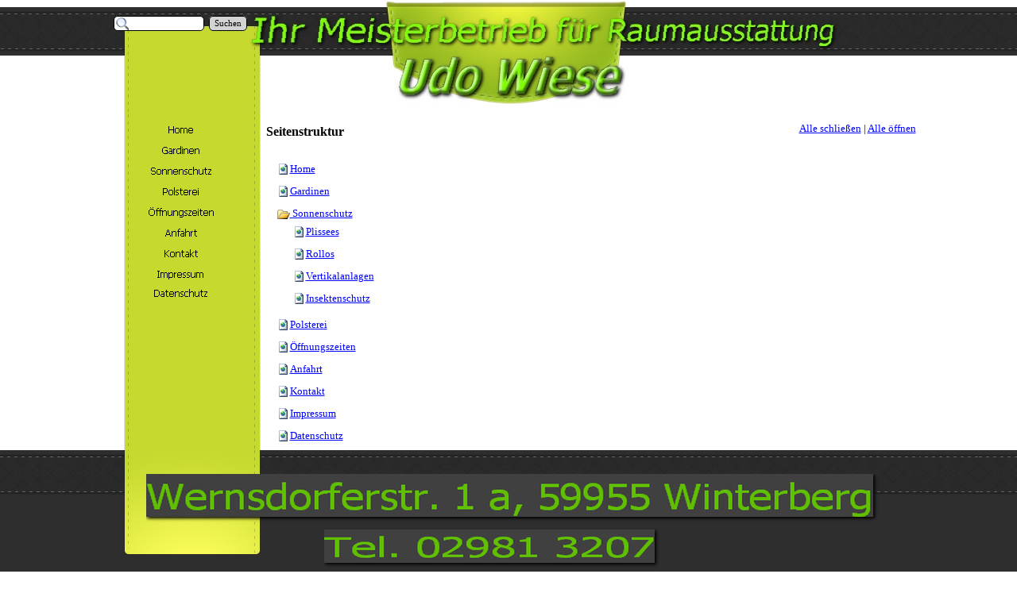

--- FILE ---
content_type: text/html
request_url: http://raumausstattung-wiese.de/imsitemap.html
body_size: 8158
content:
<!DOCTYPE html><!-- HTML5 -->
<html lang="de-DE" dir="ltr">
	<head>
		<title>Generelle Seitenstruktur -  Raumausstattung-wiese</title>
		<meta charset="utf-8" />
		<!--[if IE]><meta http-equiv="ImageToolbar" content="False" /><![endif]-->
		<meta name="generator" content="Incomedia WebSite X5 Evolution 10.1.12.57 - www.websitex5.com" />
		<meta name="viewport" content="width=1035" />
		<link rel="stylesheet" type="text/css" href="style/reset.css" media="screen,print" />
		<link rel="stylesheet" type="text/css" href="style/print.css" media="print" />
		<link rel="stylesheet" type="text/css" href="style/style.css" media="screen,print" />
		<link rel="stylesheet" type="text/css" href="style/template.css" media="screen" />
		<link rel="stylesheet" type="text/css" href="style/menu.css" media="screen" />
		<!--[if lte IE 7]><link rel="stylesheet" type="text/css" href="style/ie.css" media="screen" /><![endif]-->
		
		<script type="text/javascript" src="res/jquery.js?57"></script>
		<script type="text/javascript" src="res/x5engine.js?57"></script>
		<script type="text/javascript">
			x5engine.boot.push(function () { x5engine.utils.imCodeProtection(''); });
		</script>
		
	</head>
	<body>
		<div id="imHeaderBg"></div>
		<div id="imFooterBg"></div>
		<div id="imPage">
			<div id="imHeader">
				<h1 class="imHidden">Generelle Seitenstruktur -  Raumausstattung-wiese</h1>	
				
				<div class="search_form" style="position: absolute; top: 20px; left: 20px; width: 169px;"><form id="imSearch_1" action="imsearch.php" method="get" style="white-space: nowrap"><fieldset><input type="text" name="search" value="" style="width: 88px; line-height: 21px; font: normal normal normal 8pt Tahoma; color: #000000; background-color: #FFFFFF; background-image: url('res/imsearch.png'); background-position: 2px center; background-repeat: no-repeat; padding: 3px 3px 3px 21px; margin: 0; border: 1px solid #000000; vertical-align: middle; border-top-left-radius: 5px; border-top-right-radius: 5px; border-bottom-left-radius: 5px; border-bottom-right-radius: 5px;" /><span onclick="$('#imSearch_1').submit();" style="height: 21px; font: normal normal normal 8pt Tahoma; color: #000000; background-color: #D3D3D3; margin-left: 6px; padding: 3px 6px 3px 6px; border: 1px solid #000000; vertical-align: middle; cursor: pointer; border-top-left-radius: 5px; border-top-right-radius: 5px; border-bottom-left-radius: 5px; border-bottom-right-radius: 5px;">Suchen</span></fieldset></form></div>
			</div>
			<a class="imHidden" href="#imGoToCont" title="Überspringen Sie das Hauptmenü">Direkt zum Seiteninhalt</a>
			<a id="imGoToMenu"></a><p class="imHidden">Hauptmenü:</p>
			<div id="imMnMnGraphics"></div>
			<div id="imMnMn" class="auto">
				<ul class="auto">
					<li id="imMnMnNode0">
						<a href="index.html">
							<span class="imMnMnFirstBg">
								<span class="imMnMnTxt"><span class="imMnMnImg"></span>Home</span>
							</span>
						</a>
					</li><li id="imMnMnNode23">
						<a href="gardinen.html">
							<span class="imMnMnFirstBg">
								<span class="imMnMnTxt"><span class="imMnMnImg"></span>Gardinen</span>
							</span>
						</a>
					</li><li id="imMnMnNode9">
						<span class="imMnMnFirstBg">
							<span class="imMnMnTxt"><span class="imMnMnImg"></span>Sonnenschutz<span class="imMnMnLevelImg"></span></span>
						</span>
						<div class="auto" style="width: 160px;"><ul>
						<li id="imMnMnNode18" class="imMnMnFirst">
								<a href="plissees.html">
									<span class="imMnMnBorder">
										<span class="imMnMnTxt"><span class="imMnMnImg"></span>Plissees</span>
									</span>
								</a>
							</li><li id="imMnMnNode19" class="imMnMnMiddle">
								<a href="rollos.html">
									<span class="imMnMnBorder">
										<span class="imMnMnTxt"><span class="imMnMnImg"></span>Rollos</span>
									</span>
								</a>
							</li><li id="imMnMnNode21" class="imMnMnMiddle">
								<a href="vertikalanlagen.html">
									<span class="imMnMnBorder">
										<span class="imMnMnTxt"><span class="imMnMnImg"></span>Vertikalanlagen</span>
									</span>
								</a>
							</li><li id="imMnMnNode15" class="imMnMnLast">
								<a href="insektenschutz.html">
									<span class="imMnMnBorder">
										<span class="imMnMnTxt"><span class="imMnMnImg"></span>Insektenschutz</span>
									</span>
								</a>
							</li>
						</ul></div>
					</li><li id="imMnMnNode26">
						<a href="polsterei.html">
							<span class="imMnMnFirstBg">
								<span class="imMnMnTxt"><span class="imMnMnImg"></span>Polsterei</span>
							</span>
						</a>
					</li><li id="imMnMnNode27">
						<a href="oeffnungszeiten.html">
							<span class="imMnMnFirstBg">
								<span class="imMnMnTxt"><span class="imMnMnImg"></span>Öffnungszeiten</span>
							</span>
						</a>
					</li><li id="imMnMnNode28">
						<a href="anfahrt.html">
							<span class="imMnMnFirstBg">
								<span class="imMnMnTxt"><span class="imMnMnImg"></span>Anfahrt</span>
							</span>
						</a>
					</li><li id="imMnMnNode29">
						<a href="kontakt.html">
							<span class="imMnMnFirstBg">
								<span class="imMnMnTxt"><span class="imMnMnImg"></span>Kontakt</span>
							</span>
						</a>
					</li><li id="imMnMnNode31">
						<a href="impressum.html">
							<span class="imMnMnFirstBg">
								<span class="imMnMnTxt"><span class="imMnMnImg"></span>Impressum</span>
							</span>
						</a>
					</li><li id="imMnMnNode32">
						<a href="datenschutz.html">
							<span class="imMnMnFirstBg">
								<span class="imMnMnTxt"><span class="imMnMnImg"></span>Datenschutz</span>
							</span>
						</a>
					</li>
				</ul>
			</div>
			<div id="imContentGraphics"></div>
			<div id="imContent">
				<a id="imGoToCont"></a>
				<div style="text-align: right; float: right; width: 40%; margin-top: 5px;"><a class="imCssLink" style="cursor: pointer;" href="#" onclick="return x5engine.imSiteMap.foldAll()">Alle schließen</a> | <a class="imCssLink" style="cursor: pointer;" href="#" onclick="return x5engine.imSiteMap.unfoldAll()">Alle öffnen</a></div><h2 id="imPgTitle" class="imTitleMargin" style="margin-bottom: 20px; width: 50%; clear: none;">Seitenstruktur</h2>
<ul class="imSiteMap">
	<li><img src="res/impage.gif" /><a class="imCssLink" href="index.html">Home</a></li>
	<li><img src="res/impage.gif" /><a class="imCssLink" href="gardinen.html">Gardinen</a></li>
	<li>
		<span class="imCssLink" onclick="x5engine.imSiteMap.toggleLevel(this)"><img src="res/imfolder_open.gif" /> Sonnenschutz</span>
		<ul class="imSiteMap">
			<li><img src="res/impage.gif" /><a class="imCssLink" href="plissees.html">Plissees</a></li>
			<li><img src="res/impage.gif" /><a class="imCssLink" href="rollos.html">Rollos</a></li>
			<li><img src="res/impage.gif" /><a class="imCssLink" href="vertikalanlagen.html">Vertikalanlagen</a></li>
			<li><img src="res/impage.gif" /><a class="imCssLink" href="insektenschutz.html">Insektenschutz</a></li>
		</ul>
	</li>
	<li><img src="res/impage.gif" /><a class="imCssLink" href="polsterei.html">Polsterei</a></li>
	<li><img src="res/impage.gif" /><a class="imCssLink" href="oeffnungszeiten.html">Öffnungszeiten</a></li>
	<li><img src="res/impage.gif" /><a class="imCssLink" href="anfahrt.html">Anfahrt</a></li>
	<li><img src="res/impage.gif" /><a class="imCssLink" href="kontakt.html">Kontakt</a></li>
	<li><img src="res/impage.gif" /><a class="imCssLink" href="impressum.html">Impressum</a></li>
	<li><img src="res/impage.gif" /><a class="imCssLink" href="datenschutz.html">Datenschutz</a></li>
</ul><script>x5engine.boot.push("x5engine.imSiteMap.setup()");</script>
				<div class="imClear"></div>
			</div>
			<div id="imFooter">
				
			</div>
		</div>
		<span class="imHidden"><a href="#imGoToCont" title="Lesen Sie den Inhalt der Seite noch einmal durch">Zurück zum Seiteninhalt</a> | <a href="#imGoToMenu" title="Die Webseite neu einlesen">Zurück zum Hauptmenü</a></span>
		
	<noscript class="imNoScript"><div class="alert alert-red">Um diese Website nutzen zu können, aktivieren Sie bitte JavaScript.</div></noscript>
				</body>
</html>


--- FILE ---
content_type: text/css
request_url: http://raumausstattung-wiese.de/style/template.css
body_size: 1900
content:
html {position: relative; margin: 0; padding: 0; background-color: transparent; background-image: url('bg.jpg'); background-position: left top; background-repeat: repeat; background-attachment: scroll;}
body {margin: 0; padding: 0; text-align: left;}
#imPage {margin: 0px auto 0px auto; width: 1035px; position: relative;}
#imHeaderBg {position: absolute; left: 0; top: 0; height: 165px; width: 100%; background-color: transparent;}
#imHeader {height: 144px; background-color: transparent; background-image: url('top.jpg'); background-position: top left; background-repeat: no-repeat;}
#imMnMn {float: left;  width: 80px; padding: 5px 5px 5px 45px;}
#imMnMn > ul { text-align: left; }
#imMnMnGraphics { position: absolute; top: 144px; bottom: 356px; left: 0; width: 130px; background-color: transparent; background-image: url('menu.jpg'); background-position: left top; background-repeat: repeat-y;}
#imContent {min-height: 380px; position: relative; width: 825px; padding: 5px 5px 5px 75px; margin-left: 130px; }
#imContentGraphics {min-height: 380px; position: absolute; top: 144px; bottom: 356px; right: 0; width: 905px; background-color: transparent; background-image: url('content.jpg'); background-position: right top; background-repeat: repeat-y;}
#imFooterBg {position: absolute; left: 0; bottom: 0; height: 356px; width: 100%; background-color: transparent; background-image: url('bottombg.jpg'); background-position: left top; background-repeat: repeat;}
#imFooter {position: relative; margin: 0 auto; height: 356px; width: 1035px; background-color: transparent; background-image: url('bottom.png'); background-position: top left; background-repeat: no-repeat;}


--- FILE ---
content_type: text/css
request_url: http://raumausstattung-wiese.de/style/menu.css
body_size: 14908
content:
/* ######################### MENU STYLE #########################*/
#imSite { position: relative; }
#imMnMn { text-align: left; }
#imMnMn > ul { z-index: 10001; display: inline-block; }
#imMnMn li > ul { z-index: 10002; }

/* Main Menu */

#imMnMn ul, #imPgMn ul {padding:0;margin:0;list-style-type:none; }
#imMnMn > ul > li { position: relative; margin-top: 0px; }
#imMnMn > ul > li:first-child { margin-top: 0; }
/* Links */
#imMnMnNode0 { background-image: url('../menu/index.png'); height: 26px; width: 120px; }
#imMnMnNode0 .imMnMnFirstBg { height: 26px; width: 120px; }
#imMnMnNode0:hover { background: none; background-image: none; }
#imMnMnNode0:hover .imMnMnFirstBg { background-image: url('../menu/index_h.png'); height: 26px; width: 120px;}
#imMnMnNode0.imMnMnCurrent { background: none; background-image: none; }
#imMnMnNode0.imMnMnCurrent span.imMnMnFirstBg { background-image: url('../menu/index_h.png'); height: 26px; width: 120px;}
#imMnMnNode9 { background-image: url('../menu/sonnenschutz.png'); height: 26px; width: 120px; }
#imMnMnNode9 .imMnMnFirstBg { height: 26px; width: 120px; }
#imMnMnNode9:hover { background: none; background-image: none; }
#imMnMnNode9:hover .imMnMnFirstBg { background-image: url('../menu/sonnenschutz_h.png'); height: 26px; width: 120px;}
#imMnMnNode9.imMnMnCurrent { background: none; background-image: none; }
#imMnMnNode9.imMnMnCurrent span.imMnMnFirstBg { background-image: url('../menu/sonnenschutz_h.png'); height: 26px; width: 120px;}
#imMnMnNode23 { background-image: url('../menu/gardinen.png'); height: 26px; width: 120px; }
#imMnMnNode23 .imMnMnFirstBg { height: 26px; width: 120px; }
#imMnMnNode23:hover { background: none; background-image: none; }
#imMnMnNode23:hover .imMnMnFirstBg { background-image: url('../menu/gardinen_h.png'); height: 26px; width: 120px;}
#imMnMnNode23.imMnMnCurrent { background: none; background-image: none; }
#imMnMnNode23.imMnMnCurrent span.imMnMnFirstBg { background-image: url('../menu/gardinen_h.png'); height: 26px; width: 120px;}
#imMnMnNode26 { background-image: url('../menu/polsterei.png'); height: 26px; width: 120px; }
#imMnMnNode26 .imMnMnFirstBg { height: 26px; width: 120px; }
#imMnMnNode26:hover { background: none; background-image: none; }
#imMnMnNode26:hover .imMnMnFirstBg { background-image: url('../menu/polsterei_h.png'); height: 26px; width: 120px;}
#imMnMnNode26.imMnMnCurrent { background: none; background-image: none; }
#imMnMnNode26.imMnMnCurrent span.imMnMnFirstBg { background-image: url('../menu/polsterei_h.png'); height: 26px; width: 120px;}
#imMnMnNode27 { background-image: url('../menu/oeffnungszeiten.png'); height: 26px; width: 120px; }
#imMnMnNode27 .imMnMnFirstBg { height: 26px; width: 120px; }
#imMnMnNode27:hover { background: none; background-image: none; }
#imMnMnNode27:hover .imMnMnFirstBg { background-image: url('../menu/oeffnungszeiten_h.png'); height: 26px; width: 120px;}
#imMnMnNode27.imMnMnCurrent { background: none; background-image: none; }
#imMnMnNode27.imMnMnCurrent span.imMnMnFirstBg { background-image: url('../menu/oeffnungszeiten_h.png'); height: 26px; width: 120px;}
#imMnMnNode28 { background-image: url('../menu/anfahrt.png'); height: 26px; width: 120px; }
#imMnMnNode28 .imMnMnFirstBg { height: 26px; width: 120px; }
#imMnMnNode28:hover { background: none; background-image: none; }
#imMnMnNode28:hover .imMnMnFirstBg { background-image: url('../menu/anfahrt_h.png'); height: 26px; width: 120px;}
#imMnMnNode28.imMnMnCurrent { background: none; background-image: none; }
#imMnMnNode28.imMnMnCurrent span.imMnMnFirstBg { background-image: url('../menu/anfahrt_h.png'); height: 26px; width: 120px;}
#imMnMnNode29 { background-image: url('../menu/kontakt.png'); height: 26px; width: 120px; }
#imMnMnNode29 .imMnMnFirstBg { height: 26px; width: 120px; }
#imMnMnNode29:hover { background: none; background-image: none; }
#imMnMnNode29:hover .imMnMnFirstBg { background-image: url('../menu/kontakt_h.png'); height: 26px; width: 120px;}
#imMnMnNode29.imMnMnCurrent { background: none; background-image: none; }
#imMnMnNode29.imMnMnCurrent span.imMnMnFirstBg { background-image: url('../menu/kontakt_h.png'); height: 26px; width: 120px;}
#imMnMnNode31 { background-image: url('../menu/impressum.png'); height: 26px; width: 120px; }
#imMnMnNode31 .imMnMnFirstBg { height: 26px; width: 120px; }
#imMnMnNode31:hover { background: none; background-image: none; }
#imMnMnNode31:hover .imMnMnFirstBg { background-image: url('../menu/impressum_h.png'); height: 26px; width: 120px;}
#imMnMnNode31.imMnMnCurrent { background: none; background-image: none; }
#imMnMnNode31.imMnMnCurrent span.imMnMnFirstBg { background-image: url('../menu/impressum_h.png'); height: 26px; width: 120px;}
#imMnMnNode32 { background-image: url('../menu/datenschutz.png'); height: 26px; width: 120px; }
#imMnMnNode32 .imMnMnFirstBg { height: 26px; width: 120px; }
#imMnMnNode32:hover { background: none; background-image: none; }
#imMnMnNode32:hover .imMnMnFirstBg { background-image: url('../menu/datenschutz_h.png'); height: 26px; width: 120px;}
#imMnMnNode32.imMnMnCurrent { background: none; background-image: none; }
#imMnMnNode32.imMnMnCurrent span.imMnMnFirstBg { background-image: url('../menu/datenschutz_h.png'); height: 26px; width: 120px;}
#imMnMn .imMnMnFirstBg .imMnMnTxt {display: none;}
#imMnMn > ul > li.imMnMnSeparator { background: transparent url('../res/separatorv.png') no-repeat center center; width: 120px; height: 10px; }
#imMnMn .imMnMnFirstBg { position: relative; display: block; background-repeat: no-repeat; cursor: pointer; width: 100%; }
#imMnMn a { border: none; cursor: pointer; }
#imMnMn .imMnMnTxt { text-overflow: ellipsis; white-space: nowrap; }

/* SubMenu style */
#imMnMn li .imMnMnBorder {  background-repeat: no-repeat; background-position: left top; width: 160px; height: 22px; border-collapse: collapse; }
#imMnMn ul ul li { cursor: pointer; overflow: hidden; width: 160px; height: 22px; border-collapse: collapse; cursor: pointer; display: inline; }
#imMnMn ul ul li a { display: block; width: 160px; height: 22px; }
#imMnMn ul ul li > .imMnMnBorder, #imMnMn ul ul li > a > .imMnMnBorder { background-image: url('../menu/sub.png'); }
#imMnMn ul ul li:hover > a > .imMnMnBorder, #imMnMn ul ul li:hover > .imMnMnBorder { background-image: url('../menu/sub_h.png'); }
#imMnMn ul ul li.imMnMnSeparator:hover > a > .imMnMnBorder, #imMnMn ul ul li.imMnMnSeparator:hover > .imMnMnBorder { background-image: url('../menu/sub.png'); cursor: auto; }
#imMnMn ul ul li.imMnMnFirst > .imMnMnBorder, #imMnMn ul ul li.imMnMnFirst > a > .imMnMnBorder { background-image: url('../menu/sub_f.png'); }
#imMnMn ul ul li.imMnMnFirst:hover > a > .imMnMnBorder, #imMnMn ul ul li.imMnMnFirst:hover > .imMnMnBorder { background-image: url('../menu/sub_f_h.png'); }
#imMnMn ul ul li.imMnMnFirst.imMnMnSeparator:hover > a > .imMnMnBorder, #imMnMn ul ul li.imMnMnFirst.imMnMnSeparator:hover > .imMnMnBorder { background-image: url('../menu/sub_f.png'); cursor: auto; }
#imMnMn ul ul li.imMnMnMiddle > .imMnMnBorder, #imMnMn ul ul li.imMnMnMiddle > a > .imMnMnBorder { background-image: url('../menu/sub_m.png'); }
#imMnMn ul ul li.imMnMnMiddle:hover > a > .imMnMnBorder, #imMnMn ul ul li.imMnMnMiddle:hover > .imMnMnBorder { background-image: url('../menu/sub_m_h.png'); }
#imMnMn ul ul li.imMnMnMiddle.imMnMnSeparator:hover > a > .imMnMnBorder, #imMnMn ul ul li.imMnMnMiddle.imMnMnSeparator:hover > .imMnMnBorder { background-image: url('../menu/sub_m.png'); cursor: auto; }
#imMnMn ul ul li.imMnMnLast > .imMnMnBorder, #imMnMn ul ul li.imMnMnLast > a > .imMnMnBorder { background-image: url('../menu/sub_l.png'); }
#imMnMn ul ul li.imMnMnLast:hover > a > .imMnMnBorder, #imMnMn ul ul li.imMnMnLast:hover > .imMnMnBorder { background-image: url('../menu/sub_l_h.png'); }
#imMnMn ul ul li.imMnMnLast.imMnMnSeparator:hover > a > .imMnMnBorder, #imMnMn ul ul li.imMnMnLast.imMnMnSeparator:hover > .imMnMnBorder { background-image: url('../menu/sub_l.png'); cursor: auto; }
#imMnMn .imMnMnImg img { vertical-align: middle; padding: 0px; border: none; }
#imMnMn li .imMnMnBorder .imMnMnImg img.imMnMnHoverIcon { display: none; }
#imMnMn li:hover > a > .imMnMnBorder > .imMnMnTxt > .imMnMnImg img.imMnMnDefaultIcon { display: none; }
#imMnMn li:hover > a > .imMnMnBorder > .imMnMnTxt > .imMnMnImg img.imMnMnHoverIcon { display: inline; }
#imMnMn .imMnMnImg { display: block; height: 22px; line-height: 22px; float: left; cursor: pointer; }
#imMnMn .imMnMnImg img { position: relative; left: -3px;}
#imMnMn ul ul li .imMnMnTxt { position: relative; overflow: hidden; text-align: left; margin: 0px; padding: 0px; padding-left: 7px;  line-height: 22px; height: 22px; }
#imMnMn ul ul li .imMnMnLevelImg { z-index: 100; position: absolute; right: 3px; top: 0; display: block; width: 7px; height: 22px; background-image: url('../res/imIconMenuLeft.gif'); background-position: center center; background-repeat: no-repeat; }

/* Normal font style */
#imMnMn ul ul .imMnMnTxt { height: 22px; text-decoration: none; text-align: left; font: normal normal 9.000pt Tahoma; color: #000000;}

/* Hover font style */
#imMnMn ul ul li:hover > a > .imMnMnBorder .imMnMnTxt,
#imMnMn > ul > li > ul li:hover a,
#imMnMn ul ul li:hover > .imMnMnBorder .imMnMnTxt,
#imMnMn > ul > li > div > ul li:hover a { text-decoration: none; color: #FFFFFF; }
#imMnMn ul .imMnMnSeparator, #imMnMn ul .imMnMnSeparator * { cursor: default; }

/* Section font style */
#imMnMn ul ul li.imMnMnSeparator > a > .imMnMnBorder .imMnMnTxt,
#imMnMn > ul > li > ul li.imMnMnSeparator:hover a,
#imMnMn ul ul li.imMnMnSeparator:hover > .imMnMnBorder .imMnMnTxt,
#imMnMn ul ul li.imMnMnSeparator > .imMnMnBorder .imMnMnTxt { text-decoration: none; color: #A9A9A9; font-style: normal; font-weight: bold; }
#imMnMn ul a, #imMnMn ul a:hover, #imMnMn ul a:visited { font: inherit; color: inherit; text-align: inherit; text-decoration: none; }


/* MENU POSITION : VERTICAL VerticalMultipleColumn */
#imMnMn ul .autoHide, #imMnMn ul div .autoHide { display: none; }

/* ######################### MAIN MENU POSITION #########################*/

#imMnMn { z-index:10000; }
#imMnMn > ul { position: relative; }
#imMnMn > ul > li div ul { z-index:10090;}
#imMnMn > ul > li div ul:hover { z-index:10100;}
#imMnMn ul ul li{display:block;}

/* First level menu style */
#imMnMn > ul > li { display: block; float: left; width:120px; height: 26px; }
#imMnMn > ul > li div span { display:block; padding:0;}
#imMnMn > ul > li > div { width: 915px; position: absolute; top: 0; left: 120px; }
#imMnMn > ul > li > div > ul { width: 130px; }
#imMnMn a { display: block; width:120px;}

/* ########################## SUB MENU POSITION #########################*/

#imMnMn > ul > li > ul { position: absolute; }
#imMnMn.auto ul li div ul li ul { position: absolute; width: 100%; left: 160px; z-index: 10100; }
#imMnMn ul li div ul { width: 160px; display: block; float: left; position: relative; margin: 0; padding:0; }
#imMnMn ul li div ul li ul li ul { left: 160px;}
/* Display */
#imMnMn.auto li:hover > ul.auto, #imMnMn.auto li:hover > div.auto { display:block; }
/* Hide */
#imMnMn.auto li ul.auto, #imMnMn.auto li div.auto { display: none; }
#imMnMn.auto ul li div.auto {display: none; }
#imMnMn.auto ul li:hover div.auto { display:block; }
/* Main Menu container */
#imMnMn ul li span.imMnMnBorder { position: absolute; width: 160px; height: 22px; display: block; }
/* menu entry */
#imMnMn ul ul li .imMnMnBorder { overflow: hidden; }

/* PAGE MENU  */

#imPgMn { text-align: left; position: relative; width: 140px; float: left; padding-left: 5px; padding-right: 5px; padding-top: 5px; border-right: 0px solid transparent; }
#imPgMn ul { margin-right: 10px; border-top: 0px solid #808080; border-bottom: 0px solid #808080; border-left: 0px solid #808080; border-right: 0px solid #808080; width: 140px; }
#imPgMn li { cursor: default; display: inline; float: left; position: relative; margin-bottom: 0px; background-color: transparent; width: 140px; border-bottom: 1px solid #A9A9A9; }
#imPgMn li a { display: table; width: 100%; }
#imPgMn li .imPgMnBorder { text-align: left; vertical-align: middle; display: table-row; width: 140px; }

/* Icon */
.imPgMnImg, .imPgMnCustomImg { margin-right: 3px; height: 22px; line-height: 22px; font-size: 18px; display: table-cell; vertical-align: top; }
.imPgMnImg img, .imPgMnCustomImg img { margin-left: 2px; vertical-align: middle; }
#imPgMn .imPgMnImg { width: 0px; }
#imPgMn .imPgMnCustomImg { width: 0px; }
.imPgMnImg img.imPgMnDefaultIcon, .imPgMnCustomImg img.imPgMnDefaultIcon { display: inline; }
.imPgMnImg img.imPgMnHoverIcon, .imPgMnCustomImg img.imPgMnHoverIcon { display: none; }
.imPgMnSeparator img { display: inline; }
#imPgMn ul li:hover .imPgMnImg img.imPgMnDefaultIcon { display: none; }
#imPgMn ul li:hover .imPgMnImg img.imPgMnHoverIcon { display: inline }
#imPgMn ul li:hover .imPgMnImg, #imPgMn li.imPgMnCurrent .imPgMnImg { width: 0px; }

/* Normal font style */
#imContent #imPgMn .imPgMnTxt { display: table-cell; padding: 6px 3px; text-decoration: none; font: normal normal 9.000pt Tahoma; color: #000000; }

/* Current or hover font style */
#imContent #imPgMn li:hover, #imContent #imPgMn li.imPgMnCurrent { cursor: pointer; background-color: #808080; cursor: pointer; }
#imContent #imPgMn li:hover a, #imContent #imPgMn li:hover .imPgMnTxt,#imContent #imPgMn li.imPgMnCurrent a, #imContent #imPgMn li.imPgMnCurrent .imPgMnTxt { cursor: pointer; text-decoration: none; color: #FFFFFF;  font-style: inherit; font-weight: inherit; }
/* Separator */
#imPgMn li.imPgMnSeparator { display: table; }
#imPgMn li.imPgMnSeparator .imPgMnImg { width: 0px; }

/* Section font style */
#imContent #imPgMn li.imPgMnSeparator a, #imContent #imPgMn li.imPgMnSeparator .imPgMnTxt, #imContent #imPgMn li.imPgMnSeparator:hover a, #imContent #imPgMn li.imPgMnSeparator:hover .imPgMnTxt{ cursor: auto; background-color: transparent; text-decoration: none; color: #000000; font-style: normal; font-weight: bold; }
#imContent #imPgMn li:hover.imPgMnSeparator { cursor: default; background-color: transparent; }
#imContent #imPgMn li.imPgMnSeparator, #imContent #imPgMn li.imPgMnSeparator:hover { background-color: transparent; }
#imContent #imPgMn ul a, #imContent #imPgMn ul a:hover, #imContent #imPgMn ul a:visited { background: none; font: inherit; color: inherit; text-align: inherit; text-decoration: none; }
#imPgMn ul > li.imMnPageClear { margin: 0; padding: 0; line-height: 0px; font-size: 0px; border-collapse: collapse; display: block; position: static; float: none; background-color: transparent; clear: both; border: none; }

/* End of file menu.css */